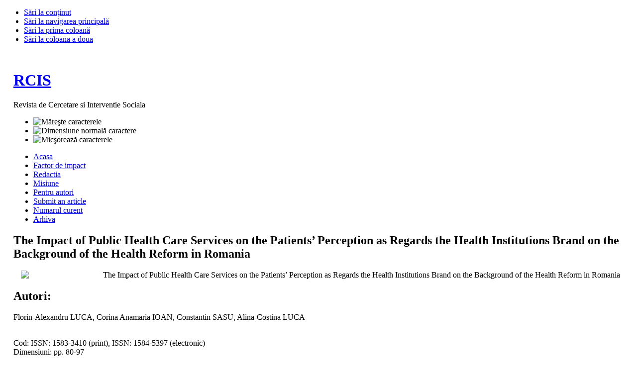

--- FILE ---
content_type: text/html; charset=utf-8
request_url: https://www.rcis.ro/ro/section1/137-volumul-492015iunie/2170-the-impact-of-public-health-care-services-on-the-patients-perception-as-regards-the-health-institutions-brand-on-the-background-of-the-health-reform-in-romania.html
body_size: 5267
content:

<!DOCTYPE html PUBLIC "-//W3C//DTD XHTML 1.0 Transitional//EN" "http://www.w3.org/TR/xhtml1/DTD/xhtml1-transitional.dtd">

<html xmlns="http://www.w3.org/1999/xhtml" xml:lang="ro-ro" lang="ro-ro">

<head>
<!-- Google tag (gtag.js) -->
<script async src="https://www.googletagmanager.com/gtag/js?id=G-N71XGEYTN5"></script>
<script>
  window.dataLayer = window.dataLayer || [];
    function gtag(){dataLayer.push(arguments);}
      gtag('js', new Date());
        gtag('config', 'G-N71XGEYTN5');
        </script>
  <base href="https://www.rcis.ro/section1/137-volumul-492015iunie/2170-the-impact-of-public-health-care-services-on-the-patients-perception-as-regards-the-health-institutions-brand-on-the-background-of-the-health-reform-in-romania.html" />
  <meta http-equiv="content-type" content="text/html; charset=utf-8" />
  <meta name="robots" content="index, follow" />
  <meta name="keywords" content="rcis, revista de cercetare si interventie sociala, asistenta sociala, cercetare, interventie, social" />
  <meta name="title" content="The Impact of Public Health Care Services on the Patients’ Perception as Regards the Health Institutions Brand on the Background of the Health Reform in Romania" />
  <meta name="author" content="Vasile Strugaru" />
  <meta name="description" content="Revista de Cercetare si Interventie Sociala" />
  <meta name="generator" content="Joomla! 1.5 - Open Source Content Management" />
  <title>The Impact of Public Health Care Services on the Patients’ Perception as Regards the Health Institutions Brand on the Background of the Health Reform in Romania</title>
  <link href="/templates/ja_purity/favicon.ico" rel="shortcut icon" type="image/x-icon" />
  <link rel="stylesheet" href="/modules/mod_jflanguageselection/tmpl/mod_jflanguageselection.css" type="text/css" />
  <script type="text/javascript" src="/media/system/js/mootools.js"></script>
  <script type="text/javascript" src="/media/system/js/caption.js"></script>


<link rel="stylesheet" href="https://www.rcis.ro/templates/system/css/system.css" type="text/css" />
<link rel="stylesheet" href="https://www.rcis.ro/templates/system/css/general.css" type="text/css" />
<link rel="stylesheet" href="https://www.rcis.ro/templates/ja_purity/css/template.css" type="text/css" />

<script language="javascript" type="text/javascript" src="https://www.rcis.ro/templates/ja_purity/js/ja.script.js"></script>

<script language="javascript" type="text/javascript">
var rightCollapseDefault='show';
var excludeModules='38';
</script>
<script language="javascript" type="text/javascript" src="https://www.rcis.ro/templates/ja_purity/js/ja.rightcol.js"></script>

<link rel="stylesheet" href="https://www.rcis.ro/templates/ja_purity/css/menu.css" type="text/css" />

<link rel="stylesheet" href="https://www.rcis.ro/templates/ja_purity/css/ja-sosdmenu.css" type="text/css" />
<script language="javascript" type="text/javascript" src="https://www.rcis.ro/templates/ja_purity/js/ja.cssmenu.js"></script>

<link rel="stylesheet" href="https://www.rcis.ro/templates/ja_purity/styles/header/green/style.css" type="text/css" />
<link rel="stylesheet" href="https://www.rcis.ro/templates/ja_purity/styles/background/purewhite/style.css" type="text/css" />
<link rel="stylesheet" href="https://www.rcis.ro/templates/ja_purity/styles/elements/red/style.css" type="text/css" />

<!--[if IE 7.0]>
<style type="text/css">
.clearfix {display: inline-block;}
</style>
<![endif]-->

<style type="text/css">
#ja-header,#ja-mainnav,#ja-container,#ja-botsl,#ja-footer {width: 97%;margin: 0 auto;}
#ja-wrapper {min-width: 100%;}
</style>

</head>

<body id="bd" class="fs3 Moz" >
<a name="Top" id="Top"></a>
<ul class="accessibility">
	<li><a href="#ja-content" title="Sări la conţinut">Sări la conţinut</a></li>
	<li><a href="#ja-mainnav" title="Sări la navigarea principală">Sări la navigarea principală</a></li>
	<li><a href="#ja-col1" title="Sări la prima coloană">Sări la prima coloană</a></li>
	<li><a href="#ja-col2" title="Sări la coloana a doua">Sări la coloana a doua</a></li>
</ul>

<div id="ja-wrapper">

<!-- BEGIN: HEADER -->
<div id="ja-headerwrap">
	<div id="ja-header" class="clearfix" style="background: url(https://www.rcis.ro/templates/ja_purity/images/header/) no-repeat top right;">

	<div class="ja-headermask">&nbsp;</div>

			<h1 class="logo-text">
			<a href="/index.php" title="Revista de Cercetare si Interventie Sociala"><span>RCIS</span></a>
		</h1>
		<p class="site-slogan">Revista de Cercetare si Interventie Sociala</p>
	
			<ul class="ja-usertools-font">
	      <li><img style="cursor: pointer;" title="Măreşte caracterele" src="https://www.rcis.ro/templates/ja_purity/images/user-increase.png" alt="Măreşte caracterele" id="ja-tool-increase" onclick="switchFontSize('ja_purity_ja_font','inc'); return false;" /></li>
		  <li><img style="cursor: pointer;" title="Dimensiune normală caractere" src="https://www.rcis.ro/templates/ja_purity/images/user-reset.png" alt="Dimensiune normală caractere" id="ja-tool-reset" onclick="switchFontSize('ja_purity_ja_font',3); return false;" /></li>
		  <li><img style="cursor: pointer;" title="Micşorează caracterele" src="https://www.rcis.ro/templates/ja_purity/images/user-decrease.png" alt="Micşorează caracterele" id="ja-tool-decrease" onclick="switchFontSize('ja_purity_ja_font','dec'); return false;" /></li>
		</ul>
		<script type="text/javascript">var CurrentFontSize=parseInt('3');</script>
		
	
	</div>
</div>
<!-- END: HEADER -->

<!-- BEGIN: MAIN NAVIGATION -->
<div id="ja-mainnavwrap">
	<div id="ja-mainnav" class="clearfix">
	<ul class="menu"><li class="item3"><a href="https://www.rcis.ro/"><span>Acasa</span></a></li><li class="item12"><a href="/ro/factor-de-impact.html"><span>Factor de impact</span></a></li><li class="item4"><a href="/ro/redactia.html"><span>Redactia</span></a></li><li class="item5"><a href="/ro/misiune.html"><span>Misiune</span></a></li><li class="item7"><a href="/ro/pentru-autori.html"><span>Pentru autori</span></a></li><li class="item13"><a href="https://www.rcis.ro/onlinesubmit/"><span>Submit an article</span></a></li><li class="item8"><a href="/ro/numarul-curent.html"><span>Numarul curent</span></a></li><li class="item9"><a href="/ro/arhiva.html"><span>Arhiva</span></a></li></ul>
	</div>
</div>
<!-- END: MAIN NAVIGATION -->

<div id="ja-containerwrap-fl">
<div id="ja-containerwrap2">
	<div id="ja-container">
	<div id="ja-container2" class="clearfix">

		<div id="ja-mainbody-fl" class="clearfix">

		<!-- BEGIN: CONTENT -->
		<div id="ja-contentwrap">
		<div id="ja-content">

			

						<div id="ja-pathway">
				
			</div>
			
			
<h2 class="contentheading">
			The Impact of Public Health Care Services on the Patients’ Perception as Regards the Health Institutions Brand on the Background of the Health Reform in Romania	</h2>




<div class="article-content">
<p><img style="float: left; margin-left: 15px; margin-right: 15px;" mce_style="float: left; margin-left: 15px; margin-right: 15px;" src="/images/stories/coperti/volumul049.jpg" mce_src="/images/stories/coperti/volumul049.jpg" width="150"></p><p>The Impact of Public Health Care Services on the Patients’ Perception as Regards the Health Institutions Brand on the Background of the Health Reform in Romania</p><h2>Autori:</h2><p>Florin-Alexandru LUCA, Corina Anamaria IOAN,
Constantin SASU, Alina-Costina LUCA<br /><br /></p><p>Cod: ISSN: 1583-3410 (print), ISSN: 1584-5397 (electronic)<br />Dimensiuni: pp. 80-97</p><p><br /></p><p>

<br /></p>
<div style="clear:both;" mce_style="clear:both;"></div>
<table style="border-width:2px;border-style:solid;" mce_style="border-width:2px;border-style:solid;" class="mceItemTable" border="0" width="100%">
<tbody>
<tr>
<td>
<h2>How to cite this article: </h2>
<p>Luca, F.A., Ioan, C.A., Sasu, C., Luca, A.C. (2015). The Impact of Public Health Care Services on the Patients’ Perception as Regards the Health Institutions Brand on the Background of the Health Reform in Romania. Revista de Cercetare si Interventie Sociala, 49, 80-97.<br /></p>

</td></tr></tbody></table>

<p><br /></p><p><br /></p><h2>Abstract:</h2><p style="text-align: justify; " mce_style="text-align: justify; ">The impact and responsibility the health care organization, in present case the
health care unit, have on patients are special. This is due to the fact that the health
care units provide intangible and non-measurable services. Therefore, the responsibilities
of the medical care, as well as the impact the services have on
patients are, in turn, difficult to be measured. With the progress of the Romanian
health care and the emergence of the private medical care providers, the reputation
of a medical doctor, medical care unit, respectively, acting in public or private
domain, works as a fancy label in the eyes of the consumers. Unlike other types
of services, the health care services and the medical doctor, irrespective of the
field of specialization are assessed by consumers only from the point of view of
their perception. Only few of consumers have the necessary competences to
perform an objective evaluation. The particularity which adds value to the hereby
work consists exactly of the difficulty to perform a measurable analysis. This
paper aims to identify the impact of public health services in Romania has on
patients and on the perception that they have to fund medical institutions in the
reform process.<br /><br /></p><h2>Keywords:</h2><p>health care services, brand health care institutions, brand, health
care system, public health care system, health reform.</p><p><br /></p><p><a mce_href="/images/documente/rcis49_06.pdf" href="/images/documente/rcis49_06.pdf" style="">Download: The Impact of Public Health Care Services on the Patients’ Perception as Regards the Health Institutions Brand on the Background of the Health Reform in Romania</a><br mce_bogus="1"></p>
			<table align="center" class="pagenav">
			<tr>
				<th class="pagenav_prev">
					<a href="/ro/section1/137-volumul-492015iunie/2177-associations-between-area-of-residence-and-cardiovascular-risk.html">&lt; Anterior</a>
				</th>
				<td width="50">
					&nbsp;
				</td>
				<th class="pagenav_next">
					<a href="/ro/section1/137-volumul-492015iunie/2166-the-socioeconomic-status--a-risk-factor-for-the-low-birth-weight.html">Următor &gt;</a>
				</th>
			</tr>
			</table></div>


<span class="article_separator">&nbsp;</span>


			
		</div>
		</div>
		<!-- END: CONTENT -->

		
		</div>

				<!-- BEGIN: RIGHT COLUMN -->
		<div id="ja-col2">
					<div class="jamod module" id="Mod19">
			<div>
				<div>
					<div>
																		<h3 class="show"><span>Cautare</span></h3>
												<div class="jamod-content"><form action="index.php" method="post">
	<div class="search">
		<input name="searchword" id="mod_search_searchword" maxlength="20" alt="Căutare" class="inputbox" type="text" size="20" value="căutare..."  onblur="if(this.value=='') this.value='căutare...';" onfocus="if(this.value=='căutare...') this.value='';" />	</div>
	<input type="hidden" name="task"   value="search" />
	<input type="hidden" name="option" value="com_search" />
	<input type="hidden" name="Itemid" value="2" />
</form></div>
					</div>
				</div>
			</div>
		</div>
			<div class="jamod module" id="Mod17">
			<div>
				<div>
					<div>
																		<h3 class="show"><span>Limba</span></h3>
												<div class="jamod-content"><div id="jflanguageselection"><div class="rawimages"><span id="active_language"><a href="https://www.rcis.ro/ro/section1/137-volumul-492015iunie/2170-the-impact-of-public-health-care-services-on-the-patients-perception-as-regards-the-health-institutions-brand-on-the-background-of-the-health-reform-in-romania.html"><img src="https://www.rcis.ro/components/com_joomfish/images/flags/ro.gif" alt="Română (România)" title="Română (România)" /></a></span><span><a href="https://www.rcis.ro/en/section1/137-volumul-492015iunie/2170-the-impact-of-public-health-care-services-on-the-patients-perception-as-regards-the-health-institutions-brand-on-the-background-of-the-health-reform-in-romania.html"><img src="https://www.rcis.ro/components/com_joomfish/images/flags/en.gif" alt="English (United Kingdom)" title="English (United Kingdom)" /></a></span><span><a href="https://www.rcis.ro/fr/section1/137-volumul-492015iunie/2170-the-impact-of-public-health-care-services-on-the-patients-perception-as-regards-the-health-institutions-brand-on-the-background-of-the-health-reform-in-romania.html"><img src="https://www.rcis.ro/components/com_joomfish/images/flags/fr.gif" alt="French (Fr)" title="French (Fr)" /></a></span></div></div><!--JoomFish V2.1.7 (Dafad)-->
<!-- &copy; 2003-2011 Think Network, released under the GPL. -->
<!-- More information: at http://www.joomfish.net -->
</div>
					</div>
				</div>
			</div>
		</div>
			<div class="jamod module" id="Mod20">
			<div>
				<div>
					<div>
																		<h3 class="show"><span>Cele mai citite</span></h3>
												<div class="jamod-content"><ul class="mostread">
	<li class="mostread">
		<a href="/ro/section1/46-volumul-352011decembrie/391-impact-effectiveness-and-sustainability-of-social-policies-and-local-democracy-through-the-social-involvement.html" class="mostread">
			Impact Effectiveness and Sustainability of Social Policies and Local Democracy Through the Social Involvement</a>
	</li>
	<li class="mostread">
		<a href="/ro/section1/27-volumul-27-2009-decembrie/284-absorption-capacity-of-the-structural-funds-integrating-perspectives.html" class="mostread">
			Absorption capacity of the structural funds. Integrating perspectives</a>
	</li>
	<li class="mostread">
		<a href="/ro/section1/135-volumul-472014decembrie/1955-analysis-and-impact-of-the-economic-crisis-and-regulatory-changes-in-the-needs-and-benefits-system-municipal-social-services-analysis-case-of-murcia-spain.html" class="mostread">
			Analysis and Impact of the Economic Crisis and Regulatory Changes in the Needs and Benefits System Municipal Social Services: Analysis Case of Murcia-Spain</a>
	</li>
	<li class="mostread">
		<a href="/ro/section1/38-volumul-282010martie/295-capacity-of-phare-and-structural-funds-absorption-pre-accession-versus-post-accession.html" class="mostread">
			Capacity of Phare and structural funds absorption: pre-accession versus post-accession</a>
	</li>
	<li class="mostread">
		<a href="/ro/section1/125-volumul-462014septembrie/1925-towards-a-practical-communication-intervention.html" class="mostread">
			Towards a Practical Communication Intervention</a>
	</li>
</ul></div>
					</div>
				</div>
			</div>
		</div>
			<div class="jamod module" id="Mod21">
			<div>
				<div>
					<div>
																		<h3 class="show"><span>Statistici</span></h3>
												<div class="jamod-content"><strong>Membri</strong> : 3<br />
<strong>Conţinut</strong> : 1291<br />
<strong>Număr afişări conţinut</strong> : 16353349<br />
</div>
					</div>
				</div>
			</div>
		</div>
			<div class="jamod module" id="Mod22">
			<div>
				<div>
					<div>
																		<h3 class="show"><span>Acum pe site</span></h3>
												<div class="jamod-content">Avem&nbsp;73 vizitatori&nbsp;online</div>
					</div>
				</div>
			</div>
		</div>
	
		</div><br />
		<!-- END: RIGHT COLUMN -->
		
	</div>
	</div>
</div>
</div>


<!-- BEGIN: FOOTER -->
<div id="ja-footerwrap">
<div id="ja-footer" class="clearfix">

	<div id="ja-footnav">
		<p><a rel="license" href="http://creativecommons.org/licenses/by-sa/4.0/" mce_href="http://creativecommons.org/licenses/by-sa/4.0/"><img alt="Creative Commons License" style="border-width:0" mce_style="border-width:0" src="https://i.creativecommons.org/l/by-sa/4.0/88x31.png" mce_src="https://i.creativecommons.org/l/by-sa/4.0/88x31.png"></a><br>This work is licensed under a <a rel="license" href="http://creativecommons.org/licenses/by-sa/4.0/" mce_href="http://creativecommons.org/licenses/by-sa/4.0/">Creative Commons Attribution-ShareAlike 4.0 International License</a>.</p>
	</div>

	<div class="copyright">
		<p>Copyright<span mce_name="sup" mce_style="vertical-align: super;" style="vertical-align: super;" class="Apple-style-span">©</span> 2009-2022&nbsp;<a href="http://www.expertprojects.ro" mce_href="http://www.expertprojects.ro" target="_blank" title="Expert Projects">Expert Projects</a>. A&nbsp;<a href="http://www.svb.ro" mce_href="http://www.svb.ro" target="_blank" title="Software Vision Business">Software Vision Business</a><span mce_name="sup" mce_style="vertical-align: super;" style="vertical-align: super;" class="Apple-style-span">®</span> solution.</p>
	</div>

	<div class="ja-cert">
		
    <a href="http://jigsaw.w3.org/css-validator/check/referer" target="_blank" title="Site-ul este valid CSS" style="text-decoration: none;">
		<img src="https://www.rcis.ro/templates/ja_purity/images/but-css.gif" border="none" alt="Site-ul este valid CSS" />
		</a>
		<a href="http://validator.w3.org/check/referer" target="_blank" title="Site-ul este valid XHTML 1.0 Transitional" style="text-decoration: none;">
		<img src="https://www.rcis.ro/templates/ja_purity/images/but-xhtml10.gif" border="none" alt="Site-ul este valid XHTML 1.0 Transitional" />
		</a>
	</div>

	<br />
</div>
</div>
<!-- END: FOOTER -->

</div>



</body>

</html>
